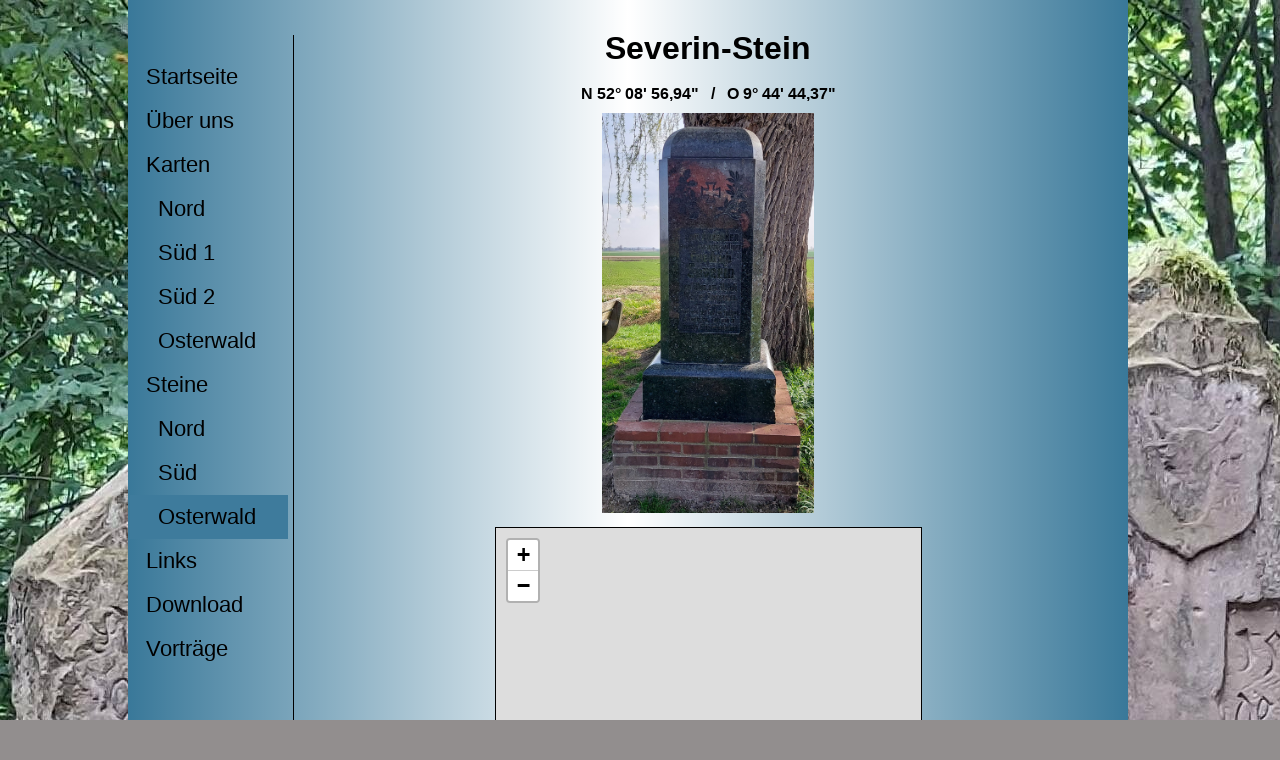

--- FILE ---
content_type: text/html; charset=UTF-8
request_url: https://www.deister-gedenksteine.de/steine-o/Severin-Stein.php
body_size: 2220
content:
<!DOCTYPE html>
<html>

<head>
    <title>Deister-Gedenksteine</title>
<meta charset="UTF-8">
<meta name="author" content="Hader/Fahlbusch">
<meta name="keywords" content="Deister, Grabsteine, Gedenksteine, Denkmäler, Denksteine, Flurdenkmale, Wandern, Heimatkunde, Regionalgeschichte, Kleindenkmale, Kulturgeschichte, GPS">
<meta name="Description" content=" Diese Homepage erfasst alle Gedenksteine im Gebiet des Gro&szlig;en Deisters. Dieser bewaldete H&ouml;henzug westlich von Hannover hat eine Gr&ouml;&szlig;e von &uuml;ber 90 qkm.">
<meta name="Page-topic" content="Gedenksteine, Denkmäler, Denksteine, Flurdenkmale">
<meta name="Audience" content="Alle">
<meta name="Content-language" content="DE">
<meta name="Page-type" content="Nicht Gewinnorientiert">
<meta name="Robots" content="INDEX,FOLLOW">
<meta name="viewport" content="width=device-width, initial-scale=1">
<link href="../style.css" type="text/css" rel="stylesheet">
<link rel="shortcut icon" href="../favicon.ico" type="image/x-icon"  />
<link rel="apple-touch-icon" href="../apple-touch-icon.png" sizes="180x180">
<!--  <link rel="shortcut icon" href="../android-icon.png" sizes="196x196"> -->

</head>

<body>
<div id="seite">

<div id="nav-menu">
<div id="menu">
<ul id="menu-i">
   <li><a href="../index.php">Startseite</a></li>
   <li><a href="../ueber.php">&Uuml;ber uns</a></li>
   <li><a>Karten</a></li>
   <li><a href="../karte-n.php">&nbsp; Nord</a></li>
   <li><a href="../karte-s1.php">&nbsp; S&uuml;d 1</a></li>
   <li><a href="../karte-s2.php">&nbsp; S&uuml;d 2</a></li>   
   <li><a href="../karte-o.php">&nbsp; Osterwald</a></li>
   <li><a>Steine</a></li>   
   <li><a href="../gedenksteine-n.php">&nbsp; Nord</a></li>
   <li><a href="../gedenksteine-s.php">&nbsp; S&uuml;d</a></li>       
   <li class="aktiv"><a href="../gedenksteine-o.php">&nbsp; Osterwald</a></li>  
      
   <li><a href="../links.php">Links</a></li> 
   <li><a href="../download.php">Download</a></li>  
   <li><a href="../vortraege.php">Vortr&auml;ge</a></li>        
</ul>
<div id="menustrich">&nbsp;</div>
<ul id="menu-d">
   <li><a href="../disclaimer.php">Disclaimer</a></li>
   <li><a href="../impressum.php">Impressum</a></li>
   <li><a href="../datenschutz.php">Datenschutz</a></li>

</ul>
</div>

    <a class="menue-button menue-button-close" href="#nav-menu-zu">Men&uuml; zu</a>
    <a class="menue-button menue-button-open" href="#nav-menu">Men&uuml; auf</a>
</div>

<div id="inhalt-steine">
  <h1>Severin-Stein</h1>
    <br />
  <p class="dick">N 52° 08' 56,94" &nbsp; / &nbsp; O 9° 44' 44,37"</p>

        <img src="image/Severin.jpg" alt="" title="" />

   <div id="karte">
<iframe width="425" height="350" src="https://www.openstreetmap.org/export/embed.html?bbox=9.745004475116732%2C52.14882000839725%2C9.746211469173433%2C52.149323631765085&amp;layer=mapnik" style="border: 1px solid black"></iframe><br/>
<small><a target="_blank" href="https://www.openstreetmap.org/#map=19/52.14907/9.74561">Größere Karte anzeigen</a></small>

 
   </div>


<div id="inschrift">
    <p class="dick">Inschrift:</p>
  <p>
Zum Andenken<br />
an den Kriegsfreiwilligen<br />
Friedrich<br />
Severin<br />
gefallen am 31. Juli<br />
1915 bei Szczawin. <br />
<br />
Und wer den Tod im heil’gen<br />
Kampfe fand, ruht auch in<br />
Fremder Erde im Vaterland. <br />

  </p>
  <br />
  <br />
 
  <p class="dick">Gr&ouml;&szlig;e des Steins: </p>
  <p>H&ouml;he 205 cm</p>  
 
   
</div>


<div id="steininfo">
   <p class="dick">&Uuml;ber den Stein:</p>
  <p> 
Der Gedenkstein für Friedrich Severin steht unter einer großen Trauerweide am Ortsrand von Wülfingen. <br />
<br />
Der 1. Weltkrieg begann am 28.07.1914. <br />
<br />
Am 04. August 1914 gab es auf der Titelseite der Neuen Deister Zeitung eine amtliche Bekanntmachung, dass der Kaiser die Mobilmachung der Armee und Marine befohlen hat. In dieser Bekanntmachung wurden auch bereits Kriegsfreiwillige angesprochen. <br />
<br />
Es gibt im heutigen Polen mehrere Orte mit dem Namen Szczawin. <br />
<br />
Aus Wikipedia: <br />
„Im deutschen Kaiserreich bezeichnete der Begriff Kriegsfreiwillige jene Männer, die sich […] bei einer Mobilmachung für die Dauer des bevorstehenden Ersten Weltkrieges zum Eintritt in die Armee meldeten. Diese Kriegsfreiwilligen im eigentlichen Wortsinn waren nur ungediente Freiwillige eines noch nicht militärpflichtigen Jahrgangs, die noch nicht gemustert und der Ersatzreserve bzw. dem Landsturm zugeteilt worden waren. Sie hatten also im Regelfall das 20. Lebensjahr bei Kriegsausbruch noch nicht erreicht. Die deutsche Heeresführung stellte nach Kriegsbeginn mehrere Reservekorps auf, denen die meisten der schon August 1914 eingetretenen Kriegsfreiwilligen zugeteilt wurden.“ <br />
<br />
<p class="kursiv">Quellen: <br />
Archiv NDZ<br />
Wikipedia</p>

   </p>
</div>   
 

</div> <!-- div id inhalt-steine ende -->


</div>  <!-- div id seite: ende -->

</body>
</html>

--- FILE ---
content_type: text/css
request_url: https://www.deister-gedenksteine.de/style.css
body_size: 8394
content:
* {
   font-family: Arial;
    margin: 0px;
    padding: 0px;
}

body {
   text-align: center;
   background-color: #928E8E;
   background-image: url(image/hintergrund.jpg);
   height:100%;
}

.menue-button {
    display: none;
}
.sichtbar {
    visibility: hidden;
}

#seite {  
    position: absolute;
    width: 1000px;
    min-height: 100%;    
    left: 20%;
    text-align: left;
    margin:  auto; 
    
    background: linear-gradient(to right, #397899, white, #397899);
   /*  inset: 0;  */
    
 
  
}

/* Menue ############################################# */
#menu, #inhalt {
    display: block;
    z-index: 1;
}


#menu {
   float: left;
   width: 160px;
   margin-top: 35px;   
   padding-bottom: 50px;
   padding-right: 5px;
   padding-top: 20px;
   font-size: 22px; 
   border-right: solid black 1px;  
}
#menu ul {
   list-style-type: none;
}
#menu li, a {
    color: #000000;
    line-height: 2em;
    text-decoration: none;
    margin-left: 2px;
    padding-left: 7px;
    padding-right: 2px;
}

#menu-i {
   padding-bottom: 50px;  
}
#menustrich {
   border-bottom : solid 1px black;
   margin-left: 5px;  
}
#menu-d   {
   padding-top: 5px;
}

.steinemenu  li{
    text-decoration: none;
    display: inline-block;
    padding-right: 10px;
    padding-left: 10px;
    font-weight: bold;    
}
.steinemenu  li:hover{
    background-color: #46778A;
}
.aktiv {
    background-color: #3E7B9C;
}

/* Inhalt ############################################# */
#index{
     
    padding: 50px 40px 50px 25px;
    background-image: url(image/hintergrund-start2.jpg);
    background-repeat: no-repeat;
    height: 1000px;
}
#index-text {
position: relative;
    top: 180px;
    background-color: #3B799A;
    padding: 20px 10px 10px 10px;
}
#index-text p{
    font-size: 25px;
}


#start1 {
    padding-top: 40px; 
    float: left;
    transform: rotate(345deg); 
    z-index: 99;   
}

#start2{
    padding-top: 50px;
    float: left;  
    transform: rotate(2deg);
} 
/*  
#start3{
    padding-top: 40px;
    float: left;
    transform: rotate(30deg);
    z-index: 98;
}     */

#ueber{
    padding: 70px 120px 50px 120px;
    font-size: 22px;
    text-align: left;
}
#ueber a{
  text-decoration: underline;
}
#inhalt {
  margin-left: 180px;
  padding-right: 20px;
  padding-left: 20px;
  padding-top: 30px;
  text-align: center;
}
#inhalt  p {
    padding-bottom: 1em;
}



#inhalt-steine {
  margin-left: 170px;
  padding-right: 30px;
  padding-left: 20px;
  padding-top: 30px;
  text-align: center;
}

#inhalt-steine img {
  margin-bottom: 10px;  
    max-height: 400px;
    max-width: 500px;
    /*
  transition: transform 0.5s;
  cursor: zoom-in;
  */
} 

/*
#inhalt-steine img:active {
 transform: scale(2.0, 2.0);
 cursor: zoom-out;
}
*/

.dick {
    font-weight: bold;
    margin-bottom: 10px;
}
.kursiv {
    font-style: italic; 
}

#karte {
  
}

#inschrift {    
    text-align: left;
    padding: 30px 20px 20px 50px;   
}
#inschrift a{
    text-decoration: underline;
}
#overline span {
  text-decoration: overline;
}

#steininfo {
    display: block;
    text-align: left;
    padding: 10px 100px 40px 50px; 
}
#steininfo a{
    text-decoration: underline;
}
#steininfo span{
    font-weight: bolder;
    text-decoration: underline;
}
#startimage {
  
}
.table-scrollable {
  width: 100%;
  overflow-y: auto;
  margin: 0 0 1em;
}
.table-scrollable::-webkit-scrollbar {
  -webkit-appearance: none;
  width: 14px;
  height: 14px;
}
.table-scrollable::-webkit-scrollbar-thumb {
  border-radius: 1px;
  border: 2px solid #fff;
  background-color: rgba(0, 0, 0, .3);
}






#inhalt-d {
  margin-left: 180px;
  padding-right: 2em;
  padding-left: 20px;
  padding-top: 30px;  
}
#inhalt-d h1{
  text-align: center;
}
#inhalt-d a{
  text-decoration: underline;
}

#inhalt-i {
  margin-left: 180px;
  padding-right: 2em;
  padding-left: 20px;
  padding-top: 80px;
  text-align: center;
}
#inhalt-i  p {
    padding-bottom: 1em;
}


#inhalt-liste {
  margin-left: 180px;
  margin-right: 50px;
  padding-top: 30px;
  padding-bottom: 30px;
  text-align: left;    
}
#inhalt-liste h1, h3{
  text-align: center;
}
#inhalt-liste p{
  padding-bottom: 10px;
}
#inhalt-liste b{  
  font-size: 20px;
  margin-right: 20px;
}

.overline {
  text-decoration: overline;    
}

#inhalt-liste a{
  text-decoration: none;
  padding: 3px 10px 3px 10px;
  font-size: 18px;
}

.border-r {  
  border-right: solid 1px black; 
}

#inhalt-links {
  margin-left: 180px;
  padding-right: 20px;
  padding-left: 20px;
  padding-top: 30px;
  padding-bottom: 30px;
  text-align: center;
}
#inhalt-links a{
  font-size: 22px;
  text-decoration: underline;
}
#inhalt-download {
  margin-left: 180px;
  padding-right: 20px;
  padding-left: 20px;
  padding-top: 30px;
  padding-bottom: 30px; 
  height: 1000px; 
}
#inhalt-download h1{
  text-align: center;
}
#inhalt-download p{
  text-align: left;
  font-size: 22px;
}
#inhalt-download a{
  text-align: left;
  text-decoration: underline;
  font-size: 22px;
}



/* ########## Anpassungen für Tablet & Handys ########################## */

/* für Tablet quer - unter 1000px ####################################### */
@media only screen  and (max-width:82.5em) {

#seite {
    left: 10%;
}

/* für Tablet quer - unter 1000px ####################################### */
@media only screen  and (max-width:72.5em) {

#seite {
    left: 5%;
}

/* für Tablet quer - unter 1000px ####################################### */
@media only screen  and (max-width:65.5em) {

#seite {
    width: 900px;
    left: 0%;
}
  
#inhalt {
  margin-left: 100px;
  padding-right: 20px;
  padding-left: 20px;
}
#inhalt-liste {
   padding-right: 60px;
}
#index{
    margin-left: 50px;
}
#startimage {
    width: 85%;
    border: none;
    margin-left: 70px;
    overflow-x: scroll;
}
#inhalt-d {
  padding-right: 80px;
  padding-left: 20px;
  margin-right: 50px;
}
#inhalt-i {
  margin-left: 100px;
}
}


/* für Tablet hoch - unter 800px ###########################################*/
@media only screen and  (max-width:53em) {
html, body {
    background-image: none;
}
#seite {
    width: 800px;
    margin: 0px;
    min-height: 1400px;
    background-color: #3B799A;
}
.sichtbar {
    visibility: visible
}

#menu {
float: none;
    position: absolute;
    top: 80px;  
    display: none;
    padding-top: 10px;
    width: 160px;
   padding-bottom: 10px;    
    border: solid 1px black;
    background-color: #6898B1;
}
#menu-i {
   padding-bottom: 50px;
}
.menue-button {
    position: absolute;
    display: block;
    top: 65px;
    left: 10px;
    padding: 5px 10px 5px 10px;
    text-decoration: none;
    background-color: #4F5F5F;
    color: white;
    cursor: pointer;
    font-size: 1.1em;
}
.menue-button:hover {
    background-color: #E5EFEF;
    color: black;
}
#nav-menu:target #menu {
    display: block;
}
#nav-menu:target .menue-button-open {
        display: none;
}

#index{
    padding: 100px 50px 50px 50px;
    margin-left: 20px;
}
#start1{
padding-left: 60px;
}
#start3{
padding-right: 60px;
}

#inhalt{
  margin-left: 0px;
  padding-right: 10px;
  padding-left: 0px;
}
#inhalt  h3{
  padding-bottom: 20px;
}
#inhalt-liste {
  margin-left: 50px;
}
#inhalt-links {
  margin-left: 50px;
    margin-right: 70px;
}
#inhalt-steine {
  margin-left: 10px;
  padding-right: 2em;
  padding-left: 0px;
}


#inhalt-d {
  margin-left: 30px;
  margin-right: 90px;
}
#inhalt-d h1{
  padding-bottom: 40px;
}
#inhalt-i {
  margin-left: 0px;
}
#startimage{
    width: 80%;
    margin-left: 30px;
}


}

/* für Handy hoch - unter 600px #########################################*/
@media only screen and  (max-width:45em) {

#startimage{
    width: 75%;
    margin-left: 30px;
}

}


/* für Handy hoch - unter 512px #########################################*/
@media only screen and  (max-width:40em) {
#seite {
    width: 640px;
}
#inhalt {
  text-align: left;
  padding-left: 10px;
}
#inhalt  h3{
  padding-left: 100px;
}
#index{
    margin-left: 5px;
}
#start1{
padding-left: 30px;
}
#start3{
display: none;
}
#inhalt-liste {
  margin-left: 20px;
  margin-right: 70px;
  text-align: left;
}
#inhalt-liste h1{
  padding-left: 70px;
}
#inhalt-liste  h3{
  padding-left: 70px;
  padding-bottom: 20px;
}
#inhalt-d {
  margin-left: 20px;
}
#startimage{
    width: 75%;
    margin-left: 10px;
}
}

/* für Handy hoch - unter 400px #########################################*/
@media only screen and  (max-width:32em) {
#seite {
    width: 512px;
}



}